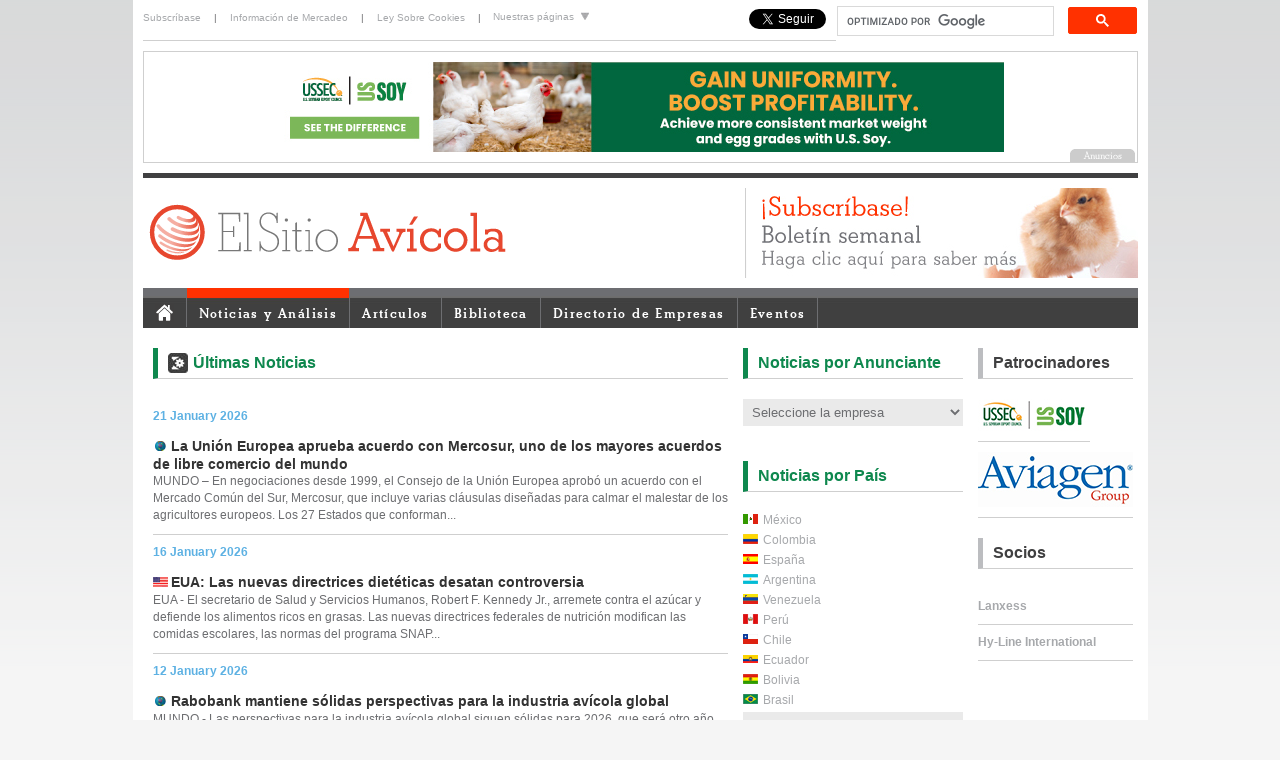

--- FILE ---
content_type: text/html; charset=UTF-8
request_url: https://elsitioavicola.com/poultrynews/vars/headline/true/
body_size: 13644
content:
<!DOCTYPE html PUBLIC "-//W3C//DTD XHTML 1.0 Transitional//EN" "http://www.w3.org/TR/xhtml1/DTD/xhtml1-transitional.dtd">
<html xmlns="http://www.w3.org/1999/xhtml" xml:lang="es" lang="es"><head><meta http-equiv="Content-Type" content="text/html; charset=utf-8" /><link rel="shortcut icon" href="/favicon.ico" type="image/x-icon" /><title>Latest News - El Sitio Avicola</title><meta name="description" content="" /><base href="/poultrynews/" /><link rel="alternate" type="application/rss+xml" title="RSS - News" href="/rss/news.php" /><link rel="alternate" type="application/rss+xml" title="RSS - Articles" href="/rss/articles.php" /><link rel="alternate" type="application/rss+xml" title="RSS - Articles + News" href="/rss/all.php" /><link type="text/css" rel="stylesheet" href="/css/ui/jquery-ui.css" media="all" /><link type="text/css" rel="stylesheet" href="/css/global.css?1607959407" media="all" /><link type="text/css" rel="stylesheet" href="/css/jquery.colorbox.css?1607959408" media="all" /><link type="text/css" rel="stylesheet" href="/css/editor-content.css?1607959408" media="all" /><link type="text/css" rel="stylesheet" href="/css/jquery.megamenu.css?1607959408" media="all" /><link type="text/css" rel="stylesheet" href="/css/skin-2012.css?1607959408" media="all" /><!--[if IE 6]><link type="text/css" rel="stylesheet" href="/css/ie6.css?1607959408" media="all" /><![endif]--><script type="text/javascript" src="/js/jquery.js"></script><script type="text/javascript" src="/js/jquery-ui.js"></script><script type="text/javascript" src="/js/jquery.colorbox.js?1607959429"></script><script type="text/javascript" src="/js/global.js?1607959429"></script><script type="text/javascript" src="/js/jquery.megamenu.js?1607959429"></script><script type="text/javascript" src="/js/headerslideshow.js?1607959429"></script><script type="text/javascript" src="/js/sitesdropdown.js?1607959429"></script><script type="text/javascript" src="/js/menuactive.js?1607959429"></script><script type="text/javascript" src="/js/headlineimages.js?1607959429"></script><script type="text/javascript" src="/functions.js?1607959412"></script><script type="text/javascript">$(document).ready(function(){$(".group1").colorbox({rel:'group1'});});</script><script type="text/javascript">  var _gaq = _gaq || [];  _gaq.push(['_setAccount', 'UA-201394-54']);            _gaq.push(['_trackPageview']);  (function() {    var ga = document.createElement('script'); ga.type = 'text/javascript'; ga.async = true;    ga.src = ('https:' == document.location.protocol ? 'https://ssl' : 'http://www') + '.google-analytics.com/ga.js';    var s = document.getElementsByTagName('script')[0]; s.parentNode.insertBefore(ga, s);  })();</script><!-- Google Tag Manager --><script>(function(w,d,s,l,i){w[l]=w[l]||[];w[l].push({'gtm.start':
new Date().getTime(),event:'gtm.js'});var f=d.getElementsByTagName(s)[0],
j=d.createElement(s),dl=l!='dataLayer'?'&l='+l:'';j.async=true;j.src=
'https://www.googletagmanager.com/gtm.js?id='+i+dl;f.parentNode.insertBefore(j,f);
})(window,document,'script','dataLayer','GTM-MMXWFFH');</script><!-- End Google Tag Manager --><meta property="og:title" content="Latest News"/><meta property="og:site_name" content="Elsitio Avicola"/><meta property="og:description" content=""/><meta property="og:image" content="/uploads/files/slir/headline/imagelib/"/></head><body><!-- Google tag (gtag.js) -->
<script async src="https://www.googletagmanager.com/gtag/js?id=G-SXLB0L06NK"></script>
<script>
  window.dataLayer = window.dataLayer || [];
  function gtag(){dataLayer.push(arguments);}
  gtag('js', new Date());

  gtag('config', 'G-GF3HN080JQ');</script><!-- Google Tag Manager (noscript) --><noscript><iframe src="https://www.googletagmanager.com/ns.html?id=G-SXLB0L06NK"height="0" width="0" style="display:none;visibility:hidden"></iframe></noscript><!-- End Google Tag Manager (noscript) --><script src="/js/ga4-ad-tracking.js" defer></script><script>
(function(d, s, id) {
  var js, fjs = d.getElementsByTagName(s)[0];
  if (d.getElementById(id)) return;
  js = d.createElement(s); js.id = id;
  js.src = "//connect.facebook.net/en_US/all.js#xfbml=1";
  fjs.parentNode.insertBefore(js, fjs);
}(document, 'script', 'facebook-jssdk'));
</script><div id="newSitelayout"><div id="personal"><div id="personalone"><div class="toplogin"><a href="/users/register.php" style="padding-left: 0;">Subscríbase</a> | <a href="/marketing/">Información de Mercadeo</a> | <a href="/focus/2574/">Ley Sobre Cookies</a> |</div></div>  <!-- personal col1 end --><div id="personaltwo"><ul id="sitelinksnav">
    <li><a href="#">Nuestras páginas <img src="/images/down_arrow.gif" alt="" /></a>
        <ul>
            <li><a href="https://www.thepigsite.com" title="ThePigSite">ThePigSite</a></li>
            <li><a href="https://www.thepoultrysite.com" title="ThePoultrySite">ThePoultrySite</a></li>
            <li><a href="https://www.thecattlesite.com" title="TheCattleSite">TheCattleSite</a></li>
            <li><a href="https://www.thedairysite.com" title="TheDairySite">TheDairySite</a></li>
            <li><a href="https://www.thebeefsite.com" title="TheBeefSite">TheBeefSite</a></li>
            <li><a href="https://www.themeatsite.com" title="TheMeatSite">TheMeatSite</a></li>
            <li><a href="https://www.thecropsite.com" title="TheCropSite">TheCropSite</a></li>
            <li><a href="https://www.elsitioavicola.com" title="ElSitioAvicola">ElSitioAvicola</a></li>
            <li><a href="https://www.elsitioporcino.com" title="ElSitioPorcino">ElSitioPorcino</a></li>
     </ul>
    </li>
</ul>
</div><div id="personalthree"><style>
			.cse form.gsc-search-box, form.gsc-search-box {
				padding-top: 0px;
				padding-bottom: 0px;
			}
			.cse .gsc-control-cse, .gsc-control-cse {
				padding: 0;
				width: 300px;
				float: right;
			}
			.cse input.gsc-input, input.gsc-input {
				width: 210px;
				padding-left: 0;
				padding-right: 0;
			}
			
			.cse input.gsc-input, input.gsc-input
			
			div.gsc-clear-button {
				display: none;
			}
			
			input.gsc-search-button {
				margin: 0;
			}
      </style><script>
  (function() {
    var cx = '007324060020071750295:90z0wzwxfmu';
    var gcse = document.createElement('script');
    gcse.type = 'text/javascript';
    gcse.async = true;
    gcse.src = 'https://cse.google.com/cse.js?cx=' + cx;
    var s = document.getElementsByTagName('script')[0];
    s.parentNode.insertBefore(gcse, s);
  })();
			</script><gcse:search></gcse:search><div style="float: right; margin-top:4px; margin-right: 10px;"><a href="https://twitter.com/elsitioavicola" class="twitter-follow-button" data-show-count="false" data-show-screen-name="false" style="margin-top:4px;">Follow @elsitioavicola</a><script>!function(d,s,id){var js,fjs=d.getElementsByTagName(s)[0],p=/^http:/.test(d.location)?'http':'https';if(!d.getElementById(id)){js=d.createElement(s);js.id=id;js.src=p+'://platform.twitter.com/widgets.js';fjs.parentNode.insertBefore(js,fjs);}}(document, 'script', 'twitter-wjs');</script></div><div style="margin-top:4px;margin-right:10px; float: right;"><div class="fb-like" data-href="https://www.facebook.com/ElSitioAvicola" data-layout="button_count" data-action="like" data-show-faces="false" data-share="false"></div></div></div>   <!-- personal col3 end --></div>  <!-- personal end --><div id="topsponsor"><div id="headerBanner"><script type="text/javascript" src="/js/banner.php?"></script></div></div> <!-- top sponsor end --><div id="branding"><div id="brandingone"><h1><a href="/"><img src="/images/logo-esa.svg" height="60" alt="ElsitioAvicola.com - Avicultura, Salud Aviar, Bienestar, Enfermedades, Noticias Avícolas, Artículos, Fotos Avícolas" title="ElsitioAvicola.com - Avicultura, Salud Aviar, Bienestar, Enfermedades, Noticias Avícolas, Artículos, Fotos Avícolas" border="0"/></a></h1></div>  <!-- branding col1 end --><!--<div id="brandingtwo"></div> -->  <!-- branding col2 end --><div id="brandingthree"><script language="javascript" type="text/javascript" src="/js/topads.php?section=3"></script><!--<div id="headerslideshow"><a href="/users/register.php"><img src="/images/headeradverts/header_newsletter.jpg" alt="Subscríbase al boletín semanal de ElsitioAvicola" title="Subscríbase al boletín semanal de ElsitioAvicola"/></a><a href="http://www.elsitioporcino.com" target="_blank"><img src="/images/headeradverts/header_esp.jpg" alt="ElSitio Porcino.com" title="ElSitio Porcino.com" /></a><a href="http://www.5mfarmsupplies.com" target="_blank"><img src="/images/headeradverts/header_farmsupplies.jpg" alt="5m Farm Supplies.com" title="5m Farm Supplies.com" /></a></div>--></div>  <!-- branding col3 end --></div>  <!-- branding end --><div id="navigation"><div id="menucontainer"><ul class="megamenu" id="menutest"><li><a href="/"><img src="/images/homeicon.gif" style="padding-top: 3px; padding-bottom: 5px;" border="0" alt="El Sitio Avicola Inicio" /></a></li><li><a href="/poultrynews/newshome.php">Noticias y Análisis</a></li> <!-- News end --><li><a href="/articles/">Artículos</a></li> <!-- Articles end --><li><a href="/knowledge/">Biblioteca</a></li>  <!-- Biblioteca  end --><li><a href="/directory/">Directorio de Empresas</a></li> <!-- Business Directory end --><li><a href="/events/">Eventos</a></li> <!-- Events end --><!--about col--><!-- <li><a href="/about/">Acerca de</a></li>  <!-- About end --></ul></div></div><div id="content">

<div id="articles1"><h2 class="titleindustry">Últimas Noticias</h2><!--<div id="pageSearch">
	<form action="/search/" method="get">
		<div id="pageSearchQuery">
			<strong>Buscar:</strong>
			<input type="text" name="q" maxlength="255" value="" />
		</div>
		<div id="pageSearchCat">
			<strong>Sección:</strong><select name="cat">
				<option value="0">Todo el sitio</option>
				<option value="1" selected="selected">Noticias de la Industria Avícola</option>
<option value="2">Artículos de Fondo</option>
<option value="12">Intestinal Health Revista</option>
<option value="3">Directorio de Empresas</option>
<option value="13">Foros</option>

			</select>
		</div>
		<div class="pageSearchDate">
			<strong>Mostrar resultados en:</strong><select name="date">
				<option value="">Cualquier momento</option>
				<option value="d">Las últimas 24 horas</option>
				<option value="w">La semana pasada</option>
				<option value="m">El mes pasado</option>
				<option value="y">El año pasado</option>
			</select>
		</div>
		<div id="pageSearchSubmit"><input type="submit" value="Buscar" /></div>
	</form>
</div>-->
<div class="clear"></div><div class="newsIndexDate">21 January 2026</div><div class="newsIndexItem"><a href="/poultrynews/vars/country/WW"><img src="/images/newsflags/ww.gif"  alt="Noticias de la Industria Avícola de Array" title="Noticias de la Industria Avícola de Array" border="0"/></a> <a href="/poultrynews/35024/la-unian-europea-aprueba-acuerdo-con-mercosur-uno-de-los-mayores-acuerdos-de-libre-comercio-del-mundo">La Unión Europea aprueba acuerdo con Mercosur, uno de los mayores acuerdos de libre comercio del mundo</a><br />MUNDO – En negociaciones desde 1999, el Consejo de la Unión Europea aprobó un acuerdo con el Mercado Común del Sur, Mercosur, que incluye varias cláusulas diseñadas para calmar el malestar de los agricultores europeos. Los 27 Estados que conforman...</div><div class="newsIndexDate">16 January 2026</div><div class="newsIndexItem"><a href="/poultrynews/vars/country/US"><img src="/images/newsflags/us.gif"  alt="Noticias de la Industria Avícola de Array" title="Noticias de la Industria Avícola de Array" border="0"/></a> <a href="/poultrynews/35019/eua-las-nuevas-directrices-dietaticas-desatan-controversia">EUA: Las nuevas directrices dietéticas desatan controversia </a><br />EUA - El secretario de Salud y Servicios Humanos, Robert F. Kennedy Jr., arremete contra el azúcar y defiende los alimentos ricos en grasas.  Las nuevas directrices federales de nutrición modifican las comidas escolares, las normas del programa SNAP...</div><div class="newsIndexDate">12 January 2026</div><div class="newsIndexItem"><a href="/poultrynews/vars/country/WW"><img src="/images/newsflags/ww.gif"  alt="Noticias de la Industria Avícola de Array" title="Noticias de la Industria Avícola de Array" border="0"/></a> <a href="/poultrynews/35015/rabobank-mantiene-salidas-perspectivas-para-la-industria-avacola-global">Rabobank mantiene sólidas perspectivas para la industria avícola global </a><br />MUNDO - Las perspectivas para la industria avícola global siguen sólidas para 2026, que será otro año de sólido crecimiento de alrededor del 2,5%, luego de tres años consecutivos de crecimiento aproximado del 3% a nivel mundial....</div><div class="newsIndexDate">09 January 2026</div><div class="newsIndexItem"><a href="/poultrynews/vars/country/WW"><img src="/images/newsflags/ww.gif"  alt="Noticias de la Industria Avícola de Array" title="Noticias de la Industria Avícola de Array" border="0"/></a> <a href="/poultrynews/35014/certificacian-que-garantiza-el-bienestar-animal-en-produccian-ganadera-aterriza-en-argentina-brasil-y-colombia">Certificación que garantiza el bienestar animal en producción ganadera aterriza en Argentina, Brasil y Colombia</a><br />MUNDO - La certificación europea Welfair®, especializada en la evaluación científica del bienestar animal, inicia una nueva etapa de expansión en América Latina con su llegada a mercados clave como Argentina, Brasil y Colombia. El desembarco del...</div><div class="newsIndexDate">05 January 2026</div><div class="newsIndexItem"><a href="/poultrynews/vars/country/ES"><img src="/images/newsflags/es.gif"  alt="Noticias de la Industria Avícola de Array" title="Noticias de la Industria Avícola de Array" border="0"/></a> <a href="/poultrynews/35010/confirman-oficialmente-enfermedad-de-newcastle-en-espaaa">Confirman oficialmente enfermedad de Newcastle en España </a><br />ESPAÑA – Se confirmó oficialmente el foco de la enfermedad de Newcastle y se ha presentado en una explotación con un número aproximado de 15.000 broilers, en el municipio de Llutxent. ...</div><div class="newsIndexDate">01 January 2026</div><div class="newsIndexItem"><a href="/poultrynews/vars/country/WW"><img src="/images/newsflags/ww.gif"  alt="Noticias de la Industria Avícola de Array" title="Noticias de la Industria Avícola de Array" border="0"/></a> <a href="/poultrynews/35009/nfeliz-aao-nuevo-2026">¡FELIZ AÑO NUEVO 2026!</a><br />...</div><div class="newsIndexDate">31 December 2025</div><div class="newsIndexItem"><a href="/poultrynews/vars/country/MX"><img src="/images/newsflags/mx.gif"  alt="Noticias de la Industria Avícola de Array" title="Noticias de la Industria Avícola de Array" border="0"/></a> <a href="/poultrynews/35008/xviii-congreso-internacional-avem-2026">XVIII Congreso Internacional AVEM 2026</a><br />MÉXICO – El XVIII Congreso Internacional AVEM 2026, "Dr Ramón López Murguía" se llevará a cabo del 10 al 12 de marzo de 2026 en el Centro de Convenciones TuzoFórum, Pachuca, Hidalgo, México. El Congreso será presencial....</div><div class="newsIndexDate">25 December 2025</div><div class="newsIndexItem"><a href="/poultrynews/vars/country/WW"><img src="/images/newsflags/ww.gif"  alt="Noticias de la Industria Avícola de Array" title="Noticias de la Industria Avícola de Array" border="0"/></a> <a href="/poultrynews/35005/nfeliz-navidad-2025">¡Feliz Navidad 2025!</a><br />Deseamos a todos nuestros lectores, patrocinadores y amigos tengan una muy ¡Feliz Navidad 2025!, que el Niño Jesús les traiga muchas bendiciones, Amor, alegria y paz.
Son los sinceros deseos de El Sitio Avícola....</div><div class="newsIndexDate">24 December 2025</div><div class="newsIndexItem"><a href="/poultrynews/vars/country/WW"><img src="/images/newsflags/ww.gif"  alt="Noticias de la Industria Avícola de Array" title="Noticias de la Industria Avícola de Array" border="0"/></a> <a href="/poultrynews/35004/mejore-sus-conocimientos-operativos-en-ippe">Mejore sus conocimientos operativos en IPPE</a><br />MUNDO - La Exposición Internacional de Producción y Procesamiento (IPPE), que se celebrará en Atlanta del 26 al 29 de enero de 2026, es su centro global de innovación, y el Instituto de la Carne ha preparado los programas esenciales que necesita para...</div><div class="newsIndexDate">23 December 2025</div><div class="newsIndexItem"><a href="/poultrynews/vars/country/WW"><img src="/images/newsflags/ww.gif"  alt="Noticias de la Industria Avícola de Array" title="Noticias de la Industria Avícola de Array" border="0"/></a> <a href="/poultrynews/35003/comercio-mundial-de-carne-en-2026-la-carne-de-vacuno-y-de-cerdo-se-estancan-mientras-que-la-de-pollo-continaoa-en-ascenso">Comercio mundial de carne en 2026: la carne de vacuno y de cerdo se estancan, mientras que la de pollo continúa en ascenso</a><br />EUA - Este es el resumen del informe semestral emitido por el Departamento de Agricultura de los Estados Unidos que incluye datos sobre el comercio, producción, consumo y existencias en Estados Unidos y a nivel mundial, así como un análisis de los...</div><div class="newsIndexDate">17 December 2025</div><div class="newsIndexItem"><a href="/poultrynews/vars/country/BR"><img src="/images/newsflags/br.gif"  alt="Noticias de la Industria Avícola de Array" title="Noticias de la Industria Avícola de Array" border="0"/></a> <a href="/poultrynews/34999/brasil-proyecta-nuevos-racords-en-proteana-animal-para-2025-y-2026">Brasil proyecta nuevos récords en proteína animal para 2025 y 2026</a><br />BRASIL - La Asociación Brasileña de Proteína Animal (ABPA) dió a conocer 
sus proyecciones para 2025 y 2026, donde anticipa nuevos incrementos en la producción, el consumo y las exportaciones de carne aviar, porcina y huevos. Los datos confirman...</div><div class="newsIndexDate">16 December 2025</div><div class="newsIndexItem"><a href="/poultrynews/vars/country/AR"><img src="/images/newsflags/ar.gif"  alt="Noticias de la Industria Avícola de Array" title="Noticias de la Industria Avícola de Array" border="0"/></a> <a href="/poultrynews/34998/ekkohuevos-empresa-avacola-de-gallinas-productoras-de-huevos-libres-de-jaula">Ekkohuevos: empresa avícola de gallinas productoras de huevos libres de jaula</a><br />ARGENTINA - Pablo Campiti apostó por las gallinas libres de jaula y logró que el Senasa elabore un nuevo marco regulatorio que no existía, basado en su establecimiento....</div><div class="newsIndexDate">09 December 2025</div><div class="newsIndexItem"><a href="/poultrynews/vars/country/WW"><img src="/images/newsflags/ww.gif"  alt="Noticias de la Industria Avícola de Array" title="Noticias de la Industria Avícola de Array" border="0"/></a> <a href="/poultrynews/34994/cumbre-avacola-latinoamericana-2026-atlanta-georgia">Cumbre Avícola Latinoamericana 2026 - Atlanta, Georgia</a><br />MUNDO - La muy esperada Cumbre Avícola Latinoamericana 2026 reunirá voces líderes de toda América para explorar el futuro de la producción avícola, la innovación y la sostenibilidad. Con un día completo de sesiones de expertos, perspectivas globales...</div><div class="newsIndexDate">05 December 2025</div><div class="newsIndexItem"><a href="/poultrynews/vars/country/UY"><img src="/images/newsflags/uy.gif"  alt="Noticias de la Industria Avícola de Array" title="Noticias de la Industria Avícola de Array" border="0"/></a> <a href="/poultrynews/34995/carambula-dijo-que-sigue-de-cerca-la-llegada-de-ael-rey-del-huevoat-y-pidia-cautela">Carámbula sigue de cerca la llegada de “el rey del huevo” y pidió cautela</a><br />URUGUAY - | El subsecretario del Ministerio de Ganadería, Agricultura y Pesca (MGAP), Matías Carámbula, viajó a Roma en representación de Uruguay para la apertura del Año Internacional de los Pastizales y Pastores 2026. Desde allí se refirió a...</div><div class="newsIndexDate">18 November 2025</div><div class="newsIndexItem"><a href="/poultrynews/vars/country/ES"><img src="/images/newsflags/es.gif"  alt="Noticias de la Industria Avícola de Array" title="Noticias de la Industria Avícola de Array" border="0"/></a> <a href="/poultrynews/34981/espaaa-ordena-confinamiento-nacional-de-las-granjas-avacolas">España ordena confinamiento nacional de las granjas avícolas</a><br />ESPAÑA - El Ministerio de Agricultura español ordenó el jueves el confinamiento inmediato de todas las granjas avícolas en todo el país, ampliando las restricciones de la semana pasada que solo se aplicaban a las zonas de alto riesgo....</div><div class="newsIndexDate">14 November 2025</div><div class="newsIndexItem"><a href="/poultrynews/vars/country/WW"><img src="/images/newsflags/ww.gif"  alt="Noticias de la Industria Avícola de Array" title="Noticias de la Industria Avícola de Array" border="0"/></a> <a href="/poultrynews/34979/los-precios-mundiales-de-los-alimentos-caen-por-segundo-mes-consecutivo-segaon-informa-la-fao">Los precios mundiales de los alimentos caen por segundo mes consecutivo, según informa la FAO</a><br />MUNDO - El azúcar y la carne impulsan la caída de octubre ante el fortalecimiento de la oferta mundial; se proyecta una producción récord de cereales para 2025. Los precios mundiales de los alimentos cayeron por segundo mes consecutivo en octubre,...</div><div class="newsIndexDate">11 November 2025</div><div class="newsIndexItem"><a href="/poultrynews/vars/country/BR"><img src="/images/newsflags/br.gif"  alt="Noticias de la Industria Avícola de Array" title="Noticias de la Industria Avícola de Array" border="0"/></a> <a href="/poultrynews/34977/rabobank-perspectivas-de-produccian-de-carne-de-pollo-y-cerdo-de-brasil">Rabobank: Perspectivas de producción de carne de pollo y cerdo de Brasil</a><br />BRASIL - La industria porcina brasileña se perfila como el principal motor de crecimiento del país en el sector de las proteínas animales, y los analistas pronostican una expansión sostenida durante la próxima década, incluso a pesar de la presión...</div><div class="newsIndexDate">06 November 2025</div><div class="newsIndexItem"><a href="/poultrynews/vars/country/WW"><img src="/images/newsflags/ww.gif"  alt="Noticias de la Industria Avícola de Array" title="Noticias de la Industria Avícola de Array" border="0"/></a> <a href="/poultrynews/34975/el-cierre-de-mercados-por-influenza-aviar-acarece-de-fundamento-tacnicoat-sostiene-ricardo-santin">El cierre de mercados por influenza aviar “carece de fundamento técnico”, sostiene Ricardo Santin</a><br />MUNDO - El presidente de ABPA (Brasil) entiende que la idea de precaución se convierte en una barrera comercial generada por la toma de medidas que no son necesarias y que impactan de forma desproporcionada respecto a la amenaza real....</div><div class="newsIndexDate">05 November 2025</div><div class="newsIndexItem"><a href="/poultrynews/vars/country/BR"><img src="/images/newsflags/br.gif"  alt="Noticias de la Industria Avícola de Array" title="Noticias de la Industria Avícola de Array" border="0"/></a> <a href="/poultrynews/34974/simposio-de-facta-debatira-costo-desempeao-y-salud-intestinal-en-la-nutrician-animal-en-foz-do-iguaau-pr">Simposio de FACTA debatirá costo, desempeño y salud intestinal en la nutrición animal en Foz do Iguaçu (PR)</a><br />BRASIL - El simposio de FACTA se realizará la próxima semana y reunirá a especialistas para debatir sobre ingredientes alternativos, microbiota e inmunonutrición para aves y cerdos....</div><div class="newsIndexDate">22 October 2025</div><div class="newsIndexItem"><a href="/poultrynews/vars/country/BR"><img src="/images/newsflags/br.gif"  alt="Noticias de la Industria Avícola de Array" title="Noticias de la Industria Avícola de Array" border="0"/></a> <a href="/poultrynews/34965/una-microbiota-intestinal-saludable-garantiza-proteccian-y-eficiencia-en-el-desempeao-de-la-produccian-avacola">Una microbiota intestinal saludable garantiza protección y eficiencia en el desempeño de la producción avícola</a><br />BRASIL - El Simposio sobre Nutrición Inteligente para la Salud Intestinal y el Máximo Desempeño Animal, promovido por FACTA, abordará el tema los días 12 y 13 de noviembre de 2025 en Foz do Iguaçu (PR)...</div><div class="newsIndexDate">14 October 2025</div><div class="newsIndexItem"><a href="/poultrynews/vars/country/AR"><img src="/images/newsflags/ar.gif"  alt="Noticias de la Industria Avícola de Array" title="Noticias de la Industria Avícola de Array" border="0"/></a> <a href="/poultrynews/34959/resumen-del-informe-usda-de-avicultura-en-argentina">Resumen del Informe USDA de Avicultura en Argentina </a><br />ARGENTINA - Según los proyectos posteriores al año calendario (AC) 2026, la producción avícola argentina alcanzará los 2,58 millones de toneladas métricas (TM), lo que representa un aumento de 50.000 TM respecto a las estimaciones actualizadas del...</div><div class="newsIndexDate">09 October 2025</div><div class="newsIndexItem"><a href="/poultrynews/vars/country/ES"><img src="/images/newsflags/es.gif"  alt="Noticias de la Industria Avícola de Array" title="Noticias de la Industria Avícola de Array" border="0"/></a> <a href="/poultrynews/34956/10-de-octubre-daa-mundial-del-huevo-8-de-cada-10-personas-apuestan-por-el-consumo-de-huevos-de-proximidad">10 de octubre Día Mundial del Huevo - 8 de cada 10 personas apuestan por el consumo de huevos de proximidad</a><br />ESPAÑA - La preferencia por el consumo de huevos de proximidad se consolida entre los consumidores. Un contundente 81% de los ciudadanos (8 de cada 10 personas) elige huevos producidos cerca de su lugar de residencia, basando su elección en tres motivos...</div><div class="newsIndexDate">30 September 2025</div><div class="newsIndexItem"><a href="/poultrynews/vars/country/VE"><img src="/images/newsflags/ve.gif"  alt="Noticias de la Industria Avícola de Array" title="Noticias de la Industria Avícola de Array" border="0"/></a> <a href="/poultrynews/34948/venezuela-resumen-del-informe-anual-de-ganado-y-productos">Venezuela: Resumen del Informe Anual de Ganado y Productos</a><br />VENEZUELA – Este es un Resumen del Informe Anual de Ganado y Productos del Departamento de Agricultura de los Estados Unidos, en el cual se proyecta que el consumo total de carne per cápita de Venezuela en 2025 alcance los 45 kilogramos, lo que representa...</div><div class="newsIndexDate">24 September 2025</div><div class="newsIndexItem"><a href="/poultrynews/vars/country/US"><img src="/images/newsflags/us.gif"  alt="Noticias de la Industria Avícola de Array" title="Noticias de la Industria Avícola de Array" border="0"/></a> <a href="/poultrynews/34945/la-carne-de-res-en-los-eua-se-perfila-en-convertirse-en-el-nuevo-huevo">La carne de res en los EUA se perfila en convertirse en el nuevo huevo</a><br />EUA - Los aranceles impuestos a Brasil y la reducción del ganado estadounidense aumentan los temores de escasez. Los precios de la carne de res estadounidense están alcanzando máximos históricos a medida que la escasez de ganado nacional choca con...</div><div class="newsIndexDate">19 September 2025</div><div class="newsIndexItem"><a href="/poultrynews/vars/country/US"><img src="/images/newsflags/us.gif"  alt="Noticias de la Industria Avícola de Array" title="Noticias de la Industria Avícola de Array" border="0"/></a> <a href="/poultrynews/34943/el-usda-preva-una-inflacian-moderada-de-los-alimentos-en-2025-y-espera-un-ritmo-mas-lento-para-2026">El USDA prevé una inflación moderada de los alimentos en 2025, y espera un ritmo más lento para 2026.</a><br />EUA - Los precios de los comestibles son menores que los de los restaurantes, ya que la carne de res y los huevos impulsan fuertes aumentos; los mercados mayoristas indican mayor volatilidad....</div><div class="newsIndexDate">11 September 2025</div><div class="newsIndexItem"><a href="/poultrynews/vars/country/UY"><img src="/images/newsflags/uy.gif"  alt="Noticias de la Industria Avícola de Array" title="Noticias de la Industria Avícola de Array" border="0"/></a> <a href="/poultrynews/34938/aprueban-manual-de-buenas-practicas-avacolas">Aprueban manual de buenas prácticas avícolas</a><br />URUGUAY - El Ministerio de Ganadería, Agricultura y Pesca (MGAP) aprobó el Manual de buenas prácticas de manejo y procedimientos operativos estandarizados de limpieza y desinfección (POES) para establecimientos avícolas familiares de postura o engorde...</div><div class="newsIndexDate">08 September 2025</div><div class="newsIndexItem"><a href="/poultrynews/vars/country/WW"><img src="/images/newsflags/ww.gif"  alt="Noticias de la Industria Avícola de Array" title="Noticias de la Industria Avícola de Array" border="0"/></a> <a href="/poultrynews/34935/cuatro-razones-por-las-que-debe-prestarse-atencian-a-la-influenza-aviar">Cuatro razones por las que debe prestarse atención a la influenza aviar</a><br />MUNDO - Siempre ha habido una relación entre los seres humanos y los animales. Los animales nos proporcionan recursos esenciales como alimentos, ropa, transporte y medios de vida, así como compañía, y además contribuyen a la salud de los ecosistemas....</div><div class="newsIndexDate">01 September 2025</div><div class="newsIndexItem"><a href="/poultrynews/vars/country/BR"><img src="/images/newsflags/br.gif"  alt="Noticias de la Industria Avícola de Array" title="Noticias de la Industria Avícola de Array" border="0"/></a> <a href="/poultrynews/34928/exportaciones-avacolas-de-brasil-caen-a-medida-que-se-disparan-las-ventas-de-huevos">Exportaciones avícolas de Brasil caen a medida que se disparan las ventas de huevos</a><br />BRASIL - Las consecuencias de la gripe aviar frenan los envíos de pollo al exterior, mientras que la demanda estadounidense impulsa un crecimiento récord en las exportaciones de huevos....</div><div class="newsIndexDate">29 August 2025</div><div class="newsIndexItem"><a href="/poultrynews/vars/country/BR"><img src="/images/newsflags/br.gif"  alt="Noticias de la Industria Avícola de Array" title="Noticias de la Industria Avícola de Array" border="0"/></a> <a href="/poultrynews/34927/brasil-pone-en-la-mira-el-mercado-japonas-de-carne-de-res">Brasil pone en la mira el mercado japonés de carne de res</a><br />BRASIL - Brasil tiene la mirada puesta en el mercado japonés de carne de res, mientras los aranceles de EUA amenazan con $1.000 millones en exportaciones.  La industria cárnica de los Estados Unidos presiona para obtener la aprobación a nivel nacional...</div><div class="newsIndexDate">22 August 2025</div><div class="newsIndexItem"><a href="/poultrynews/vars/country/AR"><img src="/images/newsflags/ar.gif"  alt="Noticias de la Industria Avícola de Array" title="Noticias de la Industria Avícola de Array" border="0"/></a> <a href="/poultrynews/34922/argentina-suspendia-sus-exportaciones-de-productos-avacolas-tras-un-brote-de-influenza-aviar">Argentina suspendió sus exportaciones de productos avícolas tras un brote de influenza aviar</a><br />ARGENTINA - Se detectó un caso positivo de influenza aviar altamente patógena (IAAP) H5 en la provincia de Buenos Aires, y  se resolvió suspender las exportaciones de productos aviares. No se trata de una zona de producción avícola significativa...</div><div id="pagesControl"><div id="pagePrev">&nbsp;</div><div id="pageNos">&nbsp;<a href="/poultrynews/vars/headline/true"><strong style="color:#CC0000;">1</strong></a>&nbsp;&nbsp;<a href="/poultrynews/vars/headline/true/offset/30">2</a>&nbsp;&nbsp;<a href="/poultrynews/vars/headline/true/offset/60">3</a>&nbsp;&nbsp;<a href="/poultrynews/vars/headline/true/offset/90">4</a>&nbsp;&nbsp;<a href="/poultrynews/vars/headline/true/offset/120">5</a>&nbsp;&nbsp;<a href="/poultrynews/vars/headline/true/offset/150">6</a>&nbsp;&nbsp;<a href="/poultrynews/vars/headline/true/offset/180">7</a>&nbsp;&nbsp;<a href="/poultrynews/vars/headline/true/offset/210">8</a>&nbsp;&nbsp;<a href="/poultrynews/vars/headline/true/offset/240">9</a>&nbsp;&nbsp;<a href="/poultrynews/vars/headline/true/offset/270">10</a>&nbsp;</div><div id="pageNext"><a href="/poultrynews/vars/headline/true/offset/30">Página siguiente</a></div></div></div> <!-- articles col 1 end --><div id="columnthree"><h2 class="titleNewsSection">Noticias por Anunciante</h2><script type="text/javascript">
		function goCompany(id) {
			if(id>0) {
				window.location = '/companynews/vars/advertiser/'+id;
			}
		}
		</script><form><select name="ad" onchange="goCompany(this.value);" class="newsDrop"><option value="0">Seleccione la empresa</option><option value="78">5M Publishing</option>
<option value="10">Aviagen</option>
<option value="19">Big Dutchman</option>
<option value="61">Biomin</option>
<option value="94">Biozyme</option>
<option value="14">CID LINES</option>
<option value="31">ElSitioAvicola</option>
<option value="71">EPC 2010</option>
<option value="93">Global Ag Media</option>
<option value="8">Hy-Line International</option>
<option value="86">IPPE</option>
<option value="92">Jamesway</option>
<option value="26">rl consulting</option>
<option value="87">Termotecnica Pericoli SRL</option>
<option value="81">US Poultry &amp; Egg Association</option>
</select></form><div class="sectionbreaks"></div><h2 class="titleNewsSection">Noticias por País</h2><div class="newsIndexFlags"><a href="/poultrynews/vars/country/mx"><img src="/images/newsflags/mx.gif" alt="Noticias de la Industria Avícola de México" title="Noticias de la Industria Avícola de México" width="15" height="10" style="padding-top:2px;" border="0"/></a><a href="/poultrynews/vars/country/mx">México</a></div><div class="newsIndexFlags"><a href="/poultrynews/vars/country/co"><img src="/images/newsflags/co.gif" alt="Noticias de la Industria Avícola de Colombia" title="Noticias de la Industria Avícola de Colombia" width="15" height="10" style="padding-top:2px;" border="0"/></a><a href="/poultrynews/vars/country/co">Colombia</a></div><div class="newsIndexFlags"><a href="/poultrynews/vars/country/es"><img src="/images/newsflags/es.gif" alt="Noticias de la Industria Avícola de España" title="Noticias de la Industria Avícola de España" width="15" height="10" style="padding-top:2px;" border="0"/></a><a href="/poultrynews/vars/country/es">España</a></div><div class="newsIndexFlags"><a href="/poultrynews/vars/country/ar"><img src="/images/newsflags/ar.gif" alt="Noticias de la Industria Avícola de Argentina" title="Noticias de la Industria Avícola de Argentina" width="15" height="10" style="padding-top:2px;" border="0"/></a><a href="/poultrynews/vars/country/ar">Argentina</a></div><div class="newsIndexFlags"><a href="/poultrynews/vars/country/ve"><img src="/images/newsflags/ve.gif" alt="Noticias de la Industria Avícola de Venezuela" title="Noticias de la Industria Avícola de Venezuela" width="15" height="10" style="padding-top:2px;" border="0"/></a><a href="/poultrynews/vars/country/ve">Venezuela</a></div><div class="newsIndexFlags"><a href="/poultrynews/vars/country/pe"><img src="/images/newsflags/pe.gif" alt="Noticias de la Industria Avícola de Perú" title="Noticias de la Industria Avícola de Perú" width="15" height="10" style="padding-top:2px;" border="0"/></a><a href="/poultrynews/vars/country/pe">Perú</a></div><div class="newsIndexFlags"><a href="/poultrynews/vars/country/cl"><img src="/images/newsflags/cl.gif" alt="Noticias de la Industria Avícola de Chile" title="Poultry Industry News from Chile" width="15" height="10" style="padding-top:2px;" border="0"/></a><a href="/poultrynews/vars/country/cl">Chile</a></div><div class="newsIndexFlags"><a href="/poultrynews/vars/country/ec"><img src="/images/newsflags/ec.gif" alt="Noticias de la Industria Avícola de Ecuador" title="Noticias de la Industria Avícola de Ecuador" width="15" height="10" style="padding-top:2px;" border="0"/></a><a href="/poultrynews/vars/country/ec">Ecuador</a></div><div class="newsIndexFlags"><a href="/poultrynews/vars/country/bo"><img src="/images/newsflags/bo.gif" alt="PNoticias de la Industria Avícola de Bolivia" title="Noticias de la Industria Avícola de Bolivia" width="15" height="10" style="padding-top:2px;" border="0"/></a><a href="/poultrynews/vars/country/bo">Bolivia</a></div><div class="newsIndexFlags"><a href="/poultrynews/vars/country/br"><img src="/images/newsflags/br.gif" alt="PNoticias de la Industria Avícola de Brasil" title="Noticias de la Industria Avícola de Brasil" width="15" height="10" style="padding-top:2px;" border="0"/></a><a href="/poultrynews/vars/country/br">Brasil</a></div><form><select onchange="window.location=this.value;" class="newsDrop"><option label="Por favor, seleccione un país" selected="selected">Por favor, seleccione un país</option><option label="Alemania" value="/poultrynews/vars/country/de">Alemania</option><option label="Angola" value="/poultrynews/vars/country/ao">Angola</option><option label="Antigua y Barbuda" value="/poultrynews/vars/country/ag">Antigua y Barbuda</option><option label="Arabia Saudita" value="/poultrynews/vars/country/sa">Arabia Saudita</option><option label="Argentina" value="/poultrynews/vars/country/ar">Argentina</option><option label="Armenia" value="/poultrynews/vars/country/am">Armenia</option><option label="Australia" value="/poultrynews/vars/country/au">Australia</option><option label="Austria" value="/poultrynews/vars/country/at">Austria</option><option label="Bahamas" value="/poultrynews/vars/country/bs">Bahamas</option><option label="Bahréin" value="/poultrynews/vars/country/bh">Bahréin</option><option label="Bangladesh" value="/poultrynews/vars/country/bd">Bangladesh</option><option label="Barbados" value="/poultrynews/vars/country/bb">Barbados</option><option label="Belice" value="/poultrynews/vars/country/bz">Belice</option><option label="Benín" value="/poultrynews/vars/country/bj">Benín</option><option label="Bielorrusia" value="/poultrynews/vars/country/by">Bielorrusia</option><option label="Bolivia" value="/poultrynews/vars/country/bo">Bolivia</option><option label="Bosnia-Herzegovina" value="/poultrynews/vars/country/ba">Bosnia-Herzegovina</option><option label="Brasil" value="/poultrynews/vars/country/br">Brasil</option><option label="Bulgaria" value="/poultrynews/vars/country/bg">Bulgaria</option><option label="Burkina Faso" value="/poultrynews/vars/country/bf">Burkina Faso</option><option label="Bután" value="/poultrynews/vars/country/bt">Bután</option><option label="Bélgica" value="/poultrynews/vars/country/be">Bélgica</option><option label="Camboya" value="/poultrynews/vars/country/kh">Camboya</option><option label="Canadá" value="/poultrynews/vars/country/ca">Canadá</option><option label="Chile" value="/poultrynews/vars/country/cl">Chile</option><option label="China" value="/poultrynews/vars/country/cn">China</option><option label="Chipre" value="/poultrynews/vars/country/cy">Chipre</option><option label="Colombia" value="/poultrynews/vars/country/co">Colombia</option><option label="Congo (República del)" value="/poultrynews/vars/country/cg">Congo (República del)</option><option label="Corea (del Norte)" value="/poultrynews/vars/country/kp">Corea (del Norte)</option><option label="Corea (del Sur)" value="/poultrynews/vars/country/kr">Corea (del Sur)</option><option label="Costa Rica" value="/poultrynews/vars/country/cr">Costa Rica</option><option label="Costa de Marfil" value="/poultrynews/vars/country/ci">Costa de Marfil</option><option label="Cuba" value="/poultrynews/vars/country/cu">Cuba</option><option label="Dinamarca" value="/poultrynews/vars/country/dk">Dinamarca</option><option label="Ecuador" value="/poultrynews/vars/country/ec">Ecuador</option><option label="Egipto" value="/poultrynews/vars/country/eg">Egipto</option><option label="El Salvador" value="/poultrynews/vars/country/sv">El Salvador</option><option label="Emiratos Árabes Unidos" value="/poultrynews/vars/country/ae">Emiratos Árabes Unidos</option><option label="España" value="/poultrynews/vars/country/es">España</option><option label="Estados Unidos" value="/poultrynews/vars/country/us">Estados Unidos</option><option label="Etiopía" value="/poultrynews/vars/country/et">Etiopía</option><option label="Filipinas" value="/poultrynews/vars/country/ph">Filipinas</option><option label="Finlandia" value="/poultrynews/vars/country/fi">Finlandia</option><option label="Fiyi" value="/poultrynews/vars/country/fj">Fiyi</option><option label="Francia" value="/poultrynews/vars/country/fr">Francia</option><option label="General" value="/poultrynews/vars/country/ww">General</option><option label="Ghana" value="/poultrynews/vars/country/gh">Ghana</option><option label="Grecia" value="/poultrynews/vars/country/gr">Grecia</option><option label="Guatemala" value="/poultrynews/vars/country/gt">Guatemala</option><option label="Guinea Ecuatorial" value="/poultrynews/vars/country/gq">Guinea Ecuatorial</option><option label="Guyana" value="/poultrynews/vars/country/gy">Guyana</option><option label="Haití" value="/poultrynews/vars/country/ht">Haití</option><option label="Holanda" value="/poultrynews/vars/country/nl">Holanda</option><option label="Honduras" value="/poultrynews/vars/country/hn">Honduras</option><option label="Hong Kong" value="/poultrynews/vars/country/hk">Hong Kong</option><option label="Hungría" value="/poultrynews/vars/country/hu">Hungría</option><option label="India" value="/poultrynews/vars/country/in">India</option><option label="Indonesia" value="/poultrynews/vars/country/id">Indonesia</option><option label="Iraq" value="/poultrynews/vars/country/iq">Iraq</option><option label="Irlanda" value="/poultrynews/vars/country/ie">Irlanda</option><option label="Irán" value="/poultrynews/vars/country/ir">Irán</option><option label="Israel" value="/poultrynews/vars/country/il">Israel</option><option label="Italia" value="/poultrynews/vars/country/it">Italia</option><option label="Jamaica" value="/poultrynews/vars/country/jm">Jamaica</option><option label="Japón" value="/poultrynews/vars/country/jp">Japón</option><option label="Jordania" value="/poultrynews/vars/country/jo">Jordania</option><option label="Kenia" value="/poultrynews/vars/country/ke">Kenia</option><option label="Kuwait" value="/poultrynews/vars/country/kw">Kuwait</option><option label="Laos" value="/poultrynews/vars/country/la">Laos</option><option label="Letonia" value="/poultrynews/vars/country/lv">Letonia</option><option label="Líbano" value="/poultrynews/vars/country/lb">Líbano</option><option label="Malasia" value="/poultrynews/vars/country/my">Malasia</option><option label="Marruecos" value="/poultrynews/vars/country/ma">Marruecos</option><option label="Mozambique" value="/poultrynews/vars/country/mz">Mozambique</option><option label="Myanmar" value="/poultrynews/vars/country/mm">Myanmar</option><option label="México" value="/poultrynews/vars/country/mx">México</option><option label="Nepal" value="/poultrynews/vars/country/np">Nepal</option><option label="Nicaragua" value="/poultrynews/vars/country/ni">Nicaragua</option><option label="Nigeria" value="/poultrynews/vars/country/ng">Nigeria</option><option label="Noruega" value="/poultrynews/vars/country/no">Noruega</option><option label="Nueva Zelanda" value="/poultrynews/vars/country/nz">Nueva Zelanda</option><option label="Pakistán" value="/poultrynews/vars/country/pk">Pakistán</option><option label="Palestina" value="/poultrynews/vars/country/ps">Palestina</option><option label="Panamá" value="/poultrynews/vars/country/pa">Panamá</option><option label="Paraguay" value="/poultrynews/vars/country/py">Paraguay</option><option label="Perú" value="/poultrynews/vars/country/pe">Perú</option><option label="Polonia" value="/poultrynews/vars/country/pl">Polonia</option><option label="Portugal" value="/poultrynews/vars/country/pt">Portugal</option><option label="Puerto Rico" value="/poultrynews/vars/country/pr">Puerto Rico</option><option label="Reino Unido" value="/poultrynews/vars/country/gb">Reino Unido</option><option label="República Checa" value="/poultrynews/vars/country/cz">República Checa</option><option label="República Dominicana" value="/poultrynews/vars/country/do">República Dominicana</option><option label="Ruanda" value="/poultrynews/vars/country/rw">Ruanda</option><option label="Rumania" value="/poultrynews/vars/country/ro">Rumania</option><option label="Rusia" value="/poultrynews/vars/country/ru">Rusia</option><option label="Serbiá" value="/poultrynews/vars/country/cs">Serbiá</option><option label="Singapur" value="/poultrynews/vars/country/sg">Singapur</option><option label="Siria" value="/poultrynews/vars/country/sy">Siria</option><option label="Sudáfrica" value="/poultrynews/vars/country/za">Sudáfrica</option><option label="Suecia" value="/poultrynews/vars/country/se">Suecia</option><option label="Suiza" value="/poultrynews/vars/country/ch">Suiza</option><option label="Tailandia" value="/poultrynews/vars/country/th">Tailandia</option><option label="Taiwán" value="/poultrynews/vars/country/tw">Taiwán</option><option label="Trinidad y Tobago" value="/poultrynews/vars/country/tt">Trinidad y Tobago</option><option label="Turquía" value="/poultrynews/vars/country/tr">Turquía</option><option label="Túnez" value="/poultrynews/vars/country/tn">Túnez</option><option label="Ucrania" value="/poultrynews/vars/country/ua">Ucrania</option><option label="Uganda" value="/poultrynews/vars/country/ug">Uganda</option><option label="Unión Europea" value="/poultrynews/vars/country/eu">Unión Europea</option><option label="Uruguay" value="/poultrynews/vars/country/uy">Uruguay</option><option label="Venezuela" value="/poultrynews/vars/country/ve">Venezuela</option><option label="Vietnam" value="/poultrynews/vars/country/vn">Vietnam</option><option label="Zambia" value="/poultrynews/vars/country/zm">Zambia</option><option label="Zimbabue" value="/poultrynews/vars/country/zw">Zimbabue</option></select></form><div class="sectionbreaks"></div><h2 class="titleNewsSection">Noticias por Ave</h2> <div class="newsIndexFlags"><a href="/categories/36/general">General</a></div>  <div class="newsIndexFlags"><a href="/categories/13/pollo-de-engorde">Pollo de Engorde</a></div>  <div class="newsIndexFlags"><a href="/categories/14/ponedoras-comerciales">Ponedoras Comerciales</a></div>  <div class="newsIndexFlags"><a href="/categories/15/pavos">Pavos</a></div>  <div class="newsIndexFlags"><a href="/categories/16/patos-y-gansos">Patos y Gansos</a></div>  <div class="newsIndexFlags"><a href="/categories/39/palomas">Palomas</a></div>  <div class="newsIndexFlags"><a href="/categories/18/aves-de-caza">Aves de Caza</a></div>  <div class="newsIndexFlags"><a href="/categories/17/avestruces-y-emues">Avestruces y Emues</a></div> <form><select onchange="window.location=this.value;" class="newsDrop"><option label="Por favor, seleccione un ave" selected="selected">Por favor, seleccione un ave</option><option label="General" value="/categories/36/general">General</option><option label="Pollo de Engorde" value="/categories/13/pollo-de-engorde">Pollo de Engorde</option><option label="Ponedoras Comerciales" value="/categories/14/ponedoras-comerciales">Ponedoras Comerciales</option><option label="Pavos" value="/categories/15/pavos">Pavos</option><option label="Patos y Gansos" value="/categories/16/patos-y-gansos">Patos y Gansos</option><option label="Palomas" value="/categories/39/palomas">Palomas</option><option label="Aves de Caza" value="/categories/18/aves-de-caza">Aves de Caza</option><option label="Avestruces y Emues" value="/categories/17/avestruces-y-emues">Avestruces y Emues</option></select></form><div class="sectionbreaks"></div><h2 class="titleNewsSection">Noticias por Tema</h2> <div class="newsIndexFlags"><a href="/categories/12/procesamiento">Procesamiento</a></div>  <div class="newsIndexFlags"><a href="/categories/40/investigacian">Investigación</a></div>  <div class="newsIndexFlags"><a href="/categories/43/nutrician-aviar">Nutrición Aviar</a></div>  <div class="newsIndexFlags"><a href="/categories/44/sostenibilidad"></a></div>  <div class="newsIndexFlags"><a href="/categories/45/sostenibilidad"></a></div>  <div class="newsIndexFlags"><a href="/categories/46/seguridad-y-salubridad-laboral"></a></div>  <div class="newsIndexFlags"><a href="/categories/47/carne-de-base-vegetal"></a></div>  <div class="newsIndexFlags"><a href="/categories/21/empresas-productos">Empresas/Productos</a></div>  <div class="newsIndexFlags"><a href="/categories/11/mercados-y-economaa">Mercados y Economía</a></div>  <div class="newsIndexFlags"><a href="/categories/22/gobierno-y-reglamentos">Gobierno y Reglamentos</a></div>  <div class="newsIndexFlags"><a href="/categories/1/salud-aviar">Salud Aviar</a></div>  <div class="newsIndexFlags"><a href="/categories/27/bienestar-aviar">Bienestar Aviar</a></div>  <div class="newsIndexFlags"><a href="/categories/8/bioseguridad-e-higiene">Bioseguridad e Higiene</a></div>  <div class="newsIndexFlags"><a href="/categories/4/reproduccian">Reproducción</a></div>  <div class="newsIndexFlags"><a href="/categories/19/genatica">Genética</a></div>  <div class="newsIndexFlags"><a href="/categories/6/alimentos-balanceados">Alimentos Balanceados</a></div>  <div class="newsIndexFlags"><a href="/categories/42/antibiaticos">Antibióticos</a></div>  <div class="newsIndexFlags"><a href="/categories/20/bebederos-y-calidad-de-agua">Bebederos y Calidad de Agua</a></div>  <div class="newsIndexFlags"><a href="/categories/10/produccian-a-campo-libre">Producción a Campo Libre</a></div>  <div class="newsIndexFlags"><a href="/categories/7/alojamiento-y-equipos">Alojamiento y Equipos</a></div>  <div class="newsIndexFlags"><a href="/categories/23/calefaccian-y-ventilacian">Calefacción y Ventilación</a></div>  <div class="newsIndexFlags"><a href="/categories/5/manejo-de-incubadoras">Manejo de Incubadoras</a></div>  <div class="newsIndexFlags"><a href="/categories/2/manejo-de-reproductoras">Manejo de Reproductoras</a></div>  <div class="newsIndexFlags"><a href="/categories/37/manejo-de-ponedoras">Manejo de Ponedoras</a></div>  <div class="newsIndexFlags"><a href="/categories/3/produccian">Producción</a></div>  <div class="newsIndexFlags"><a href="/categories/24/manejo-ambiental">Manejo Ambiental</a></div>  <div class="newsIndexFlags"><a href="/categories/9/manejo-de-desechos">Manejo de Desechos</a></div>  <div class="newsIndexFlags"><a href="/categories/26/manejo-de-olores">Manejo de Olores</a></div>  <div class="newsIndexFlags"><a href="/categories/38/etiquetado-y-trazabilidad">Etiquetado y Trazabilidad</a></div>  <div class="newsIndexFlags"><a href="/categories/31/biodigestian-y-biocombustibles">Biodigestión y Biocombustibles</a></div>  <div class="newsIndexFlags"><a href="/categories/28/calidad-de-la-carne">Calidad de la Carne</a></div>  <div class="newsIndexFlags"><a href="/categories/35/calidad-del-huevo">Calidad del Huevo</a></div>  <div class="newsIndexFlags"><a href="/categories/33/inocuidad-alimentaria">Inocuidad Alimentaria</a></div>  <div class="newsIndexFlags"><a href="/categories/34/mercadeo-avacola">Mercadeo Avícola</a></div>  <div class="newsIndexFlags"><a href="/categories/29/transporte">Transporte</a></div>  <div class="newsIndexFlags"><a href="/categories/30/educacian-y-entrenamiento">Educación y Entrenamiento</a></div>  <div class="newsIndexFlags"><a href="/categories/32/conferencias-y-eventos">Conferencias y Eventos</a></div>  <div class="newsIndexFlags"><a href="/categories/41/documentales">Documentales</a></div> <form><select onchange="window.location=this.value;" class="newsDrop"><option label="Por favor, seleccione tema" selected="selected">Por favor, seleccione tema</option><option label="Procesamiento" value="/categories/12/procesamiento">Procesamiento</option><option label="Investigación" value="/categories/40/investigacian">Investigación</option><option label="Nutrición Aviar" value="/categories/43/nutrician-aviar">Nutrición Aviar</option><option label="" value="/categories/44/sostenibilidad"></option><option label="" value="/categories/45/sostenibilidad"></option><option label="" value="/categories/46/seguridad-y-salubridad-laboral"></option><option label="" value="/categories/47/carne-de-base-vegetal"></option><option label="Empresas/Productos" value="/categories/21/empresas-productos">Empresas/Productos</option><option label="Mercados y Economía" value="/categories/11/mercados-y-economaa">Mercados y Economía</option><option label="Gobierno y Reglamentos" value="/categories/22/gobierno-y-reglamentos">Gobierno y Reglamentos</option><option label="Salud Aviar" value="/categories/1/salud-aviar">Salud Aviar</option><option label="Bienestar Aviar" value="/categories/27/bienestar-aviar">Bienestar Aviar</option><option label="Bioseguridad e Higiene" value="/categories/8/bioseguridad-e-higiene">Bioseguridad e Higiene</option><option label="Reproducción" value="/categories/4/reproduccian">Reproducción</option><option label="Genética" value="/categories/19/genatica">Genética</option><option label="Alimentos Balanceados" value="/categories/6/alimentos-balanceados">Alimentos Balanceados</option><option label="Antibióticos" value="/categories/42/antibiaticos">Antibióticos</option><option label="Bebederos y Calidad de Agua" value="/categories/20/bebederos-y-calidad-de-agua">Bebederos y Calidad de Agua</option><option label="Producción a Campo Libre" value="/categories/10/produccian-a-campo-libre">Producción a Campo Libre</option><option label="Alojamiento y Equipos" value="/categories/7/alojamiento-y-equipos">Alojamiento y Equipos</option><option label="Calefacción y Ventilación" value="/categories/23/calefaccian-y-ventilacian">Calefacción y Ventilación</option><option label="Manejo de Incubadoras" value="/categories/5/manejo-de-incubadoras">Manejo de Incubadoras</option><option label="Manejo de Reproductoras" value="/categories/2/manejo-de-reproductoras">Manejo de Reproductoras</option><option label="Manejo de Ponedoras" value="/categories/37/manejo-de-ponedoras">Manejo de Ponedoras</option><option label="Producción" value="/categories/3/produccian">Producción</option><option label="Manejo Ambiental" value="/categories/24/manejo-ambiental">Manejo Ambiental</option><option label="Manejo de Desechos" value="/categories/9/manejo-de-desechos">Manejo de Desechos</option><option label="Manejo de Olores" value="/categories/26/manejo-de-olores">Manejo de Olores</option><option label="Etiquetado y Trazabilidad" value="/categories/38/etiquetado-y-trazabilidad">Etiquetado y Trazabilidad</option><option label="Biodigestión y Biocombustibles" value="/categories/31/biodigestian-y-biocombustibles">Biodigestión y Biocombustibles</option><option label="Calidad de la Carne" value="/categories/28/calidad-de-la-carne">Calidad de la Carne</option><option label="Calidad del Huevo" value="/categories/35/calidad-del-huevo">Calidad del Huevo</option><option label="Inocuidad Alimentaria" value="/categories/33/inocuidad-alimentaria">Inocuidad Alimentaria</option><option label="Mercadeo Avícola" value="/categories/34/mercadeo-avacola">Mercadeo Avícola</option><option label="Transporte" value="/categories/29/transporte">Transporte</option><option label="Educación y Entrenamiento" value="/categories/30/educacian-y-entrenamiento">Educación y Entrenamiento</option><option label="Conferencias y Eventos" value="/categories/32/conferencias-y-eventos">Conferencias y Eventos</option><option label="Documentales" value="/categories/41/documentales">Documentales</option></select></form><br /><script type="text/javascript" src="/js/focusnewspage.php"></script></div>  <!-- column three -->
<div id="columnsponsors"><h2 class="titlesponsors">Patrocinadores</h2><div id="rightSponsors"><script type="text/javascript" src="/js/sponsor.php"></script></div><h2 class="titlesponsors">Socios</h2><div id="rightSupportingPartners"><script type="text/javascript" src="/js/partner.php"></script><br /><!--<a href="https://web.archive.org/web/20240902045223/https://www.wvepah.org/poultry-module-ii-lima" target="_blank"><img src="https://web.archive.org/web/20240902045223im_/https://cdn.globalagmedia.com/Large-vertical-banner-Lima.png" width="155" alt="WVEPAH - World Veterinary Education in Production Animal Health " title="WVEPAH - World Veterinary Education in Production Animal Health"></a>--></div><br /></div>  <!-- column sponsors --><p class="clear" /></div>  <!-- content end --><div id="footer"><div id="bottomsponsor"><div id="footerBanner"><script type="text/javascript" src="/js/banner.php?"></script></div></div> <!-- footer sponsor end --><div id="footerLinksBorder"><div id="footerLinks"><div class="footerLinksCol"><h4>Noticias</h4><ul><li><a href="/poultrynews">Noticias de la Industria Avícola</a></li><li><a href="/companynews">Noticias de Empresas</a></li><li><a href="/poultrynews/vars/headline/true">Noticias Titulares</a></li><li><a href="/poultrynews/category">Noticias por Categoría</a></li></ul></div> <!-- footerLinksCol end --><div class="footerLinksCol"><h4>Análisis</h4><ul><li><a href="/poultrynews/vars/headline/true">Últimos Análisis</a></li></ul></div> <!-- footerLinksCol end --><div class="footerLinksCol"><h4>Artículos</h4><ul><li><a href="/articles">Últimos Artículos</a></li></ul></div> <!-- footerLinksCol end --><div class="footerLinksCol"><h4>Biblioteca</h4><ul><li><a href="/intestinalhealth/region3/">Salud Intestinal</a></li><li><a href="/categories/12/procesamiento">Procesamiento</a></li><li><a href="/video/">Videos</a></li><li><a href="/downloads/">Descargas</a></li><li><a href="/newsletter/">Nuestro Boletín</a></li></ul></div> <!-- footerLinksCol end --><div class="footerLinksCol"><h4>Marketing</h4><ul><li><a href="/marketing/">Información de Mercadeo</a></li><li><a href="/directory/">Directorio de Empresas</a></li><li><a href="/marketing/signup.php">Incluya su Negocio</a></li></ul></div> <!-- footerLinksCol end --><div class="footerLinksCol"><h4>Eventos</h4><ul><li><a href="/events/">Últimos Eventos</a></li><li><a href="/events/submit.php">Incluya un Evento</a></li></ul></div> <!-- footerLinksCol end --><div class="footerLinksCol" style="margin-right: 0px; border: none;"><h4>Contacto</h4><ul><li><a href="/editors/">Los Editores</a></li></ul></div> <!-- footerLinksCol end --></div> <!-- footerLinks end --></div> <!-- footerLinksBorder end --><div id="footerLogoTerms" style="height:50px"><img src="/images/GAM-logo-280420.svg" width="110" alt="Global Ag Media" title="Global Ag Media" style="padding-bottom: 20px;padding-left:10px;"/>&copy; 2000 - 2021. Global Ag MediaNinguna parte de este sitio puede ser reproducida sin previa autorización.<br /><a href="/terms.php">Términos y Condiciones</a> | <a href="/terms.php#privacy">Privacidad</a> | <a href="/terms.php#disclaimer">Renuncia</a></div> <!-- footerLogoTerms end --></div>  <!-- Footer end --></div>  <!-- Layout end --><script type="text/javascript">
setTimeout(function(){var a=document.createElement("script");

var b=document.getElementsByTagName("script")[0];

a.src=document.location.protocol+"//dnn506yrbagrg.cloudfront.net/pages/scripts/0013/4525.js?"+Math.floor(new Date().getTime()/3600000);

a.async=true;a.type="text/javascript";b.parentNode.insertBefore(a,b)}, 1);
</script><!-- Share This --><script type="text/javascript">var switchTo5x=true;</script><script type="text/javascript" src="https://w.sharethis.com/button/buttons.js"></script><script type="text/javascript">stLight.options({publisher: "e30c67c0-39bc-4794-b735-f910a7b91b2e", doNotHash: true, doNotCopy: true, hashAddressBar: false});</script><!-- Share This end -->
<script defer src="https://static.cloudflareinsights.com/beacon.min.js/vcd15cbe7772f49c399c6a5babf22c1241717689176015" integrity="sha512-ZpsOmlRQV6y907TI0dKBHq9Md29nnaEIPlkf84rnaERnq6zvWvPUqr2ft8M1aS28oN72PdrCzSjY4U6VaAw1EQ==" data-cf-beacon='{"version":"2024.11.0","token":"3a21595c8df24247a6a5e71541795357","r":1,"server_timing":{"name":{"cfCacheStatus":true,"cfEdge":true,"cfExtPri":true,"cfL4":true,"cfOrigin":true,"cfSpeedBrain":true},"location_startswith":null}}' crossorigin="anonymous"></script>
</body></html>

--- FILE ---
content_type: text/javascript; charset=UTF-8
request_url: https://elsitioavicola.com/js/sponsor.php
body_size: -22
content:
document.write('<a href="https://ussec.org/why-choose-us-soy/animal-nutrition/?utm_source=globalag&utm_medium=paid_display&utm_campaign=poultry-site-partnership&utm_content=poultry&utm_term=paulsen"><img src="https://elsitioavicola.com/uploads/files/advertisers/spon/b/96.gif" alt="USSEC"></a>');document.write('<a href="http://en.aviagen.com/"><img src="https://elsitioavicola.com/uploads/files/advertisers/spon/b/10.gif" alt="Aviagen"></a>');

--- FILE ---
content_type: application/javascript
request_url: https://elsitioavicola.com/js/menuactive.js?1607959429
body_size: 89
content:
// JavaScript Document

function get_current_url() {
	var url = window.location.pathname; 
	//var url = '/articles/1/something';
	return url;
}

function get_current_section() {
	var url = get_current_url ();
	
	var match = url.match (/^(\/\w+)\//);
	
	if (match) {
		return match[1];
	}
}
			
function hightlight_active_menu_section () {
	var current_section = get_current_section();

	if (current_section) {
		// Get menu list
		var menu = document.getElementById('menutest');
		
		// Get menu items links
		var links = menu.getElementsByTagName('a');
		//var links = $('#menutest > li > a');
		
		// Loop through links till match to current url was found
		for (var i = 0; links.length > i; i++){
			var linka = links[i];
			
			if (linka.className.indexOf('mm-item-link') != -1) {
				if (linka.href.indexOf(current_section) != -1) {
					// This is the currently active menu item
					$(linka).addClass('activesection');
				} else {
					// This is non active menu item
					$(linka).removeClass('activesection');
				}
			}
		}
	}
}


--- FILE ---
content_type: text/javascript; charset=UTF-8
request_url: https://elsitioavicola.com/js/focusnewspage.php
body_size: -23
content:
document.write('<span class="focusadvert"><a href="https://app.biosecurity.lanxess.com/Home" target="_blank" rel="noopener" data-banner-id="2040" data-banner-type="3"><img src="https://cdn.globalagmedia.com/Lanxess-ESA-ESP-banners-July-Dec-24MPU-banners-220x220-SPANISH-New1.gif" width="220" ></a></span>');document.write('<span class="focusadvert"><a href="https://ussec.org/why-choose-us-soy/animal-nutrition/?utm_source=globalag&utm_medium=paid_display&utm_campaign=poultry-site-partnership&utm_content=poultry&utm_term=paulsen" target="_blank" rel="noopener" data-banner-id="2043" data-banner-type="3"><img src="https://cdn.globalagmedia.com/PoultrySitePartnership-ad_220x90.jpg" width="220" ></a></span>');document.write('<span class="focusadvert"><a href="http://biozymeinc.com/additive/ao-biotics" target="_blank" rel="noopener" data-banner-id="2039" data-banner-type="3"><img src="https://cdn.globalagmedia.com/ezgif.com-optimize.gif" width="220"></a></span>');document.write('<span class="focusadvert"><a href="http://www.paktavuk.com.tr" target="_blank" rel="noopener" data-banner-id="2037" data-banner-type="3"><img src="https://cdn.globalagmedia.com/PaktavukMPUbannerESA.png" width="220" ></a></span>');